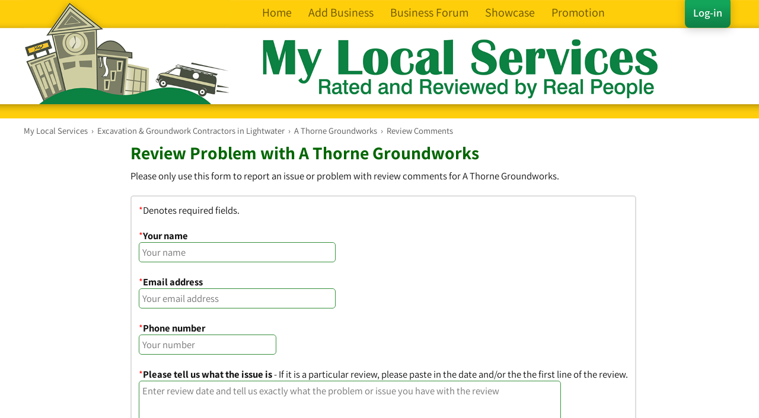

--- FILE ---
content_type: text/html; charset=utf-8
request_url: https://www.google.com/recaptcha/api2/anchor?ar=1&k=6Lf3gA8TAAAAAAFEQ4N3lbDeCGt3_pYC875pDKtF&co=aHR0cHM6Ly93d3cubXlsb2NhbHNlcnZpY2VzLmNvLnVrOjQ0Mw..&hl=en&v=9TiwnJFHeuIw_s0wSd3fiKfN&size=normal&anchor-ms=20000&execute-ms=30000&cb=9ifklwjrqb3r
body_size: 48853
content:
<!DOCTYPE HTML><html dir="ltr" lang="en"><head><meta http-equiv="Content-Type" content="text/html; charset=UTF-8">
<meta http-equiv="X-UA-Compatible" content="IE=edge">
<title>reCAPTCHA</title>
<style type="text/css">
/* cyrillic-ext */
@font-face {
  font-family: 'Roboto';
  font-style: normal;
  font-weight: 400;
  font-stretch: 100%;
  src: url(//fonts.gstatic.com/s/roboto/v48/KFO7CnqEu92Fr1ME7kSn66aGLdTylUAMa3GUBHMdazTgWw.woff2) format('woff2');
  unicode-range: U+0460-052F, U+1C80-1C8A, U+20B4, U+2DE0-2DFF, U+A640-A69F, U+FE2E-FE2F;
}
/* cyrillic */
@font-face {
  font-family: 'Roboto';
  font-style: normal;
  font-weight: 400;
  font-stretch: 100%;
  src: url(//fonts.gstatic.com/s/roboto/v48/KFO7CnqEu92Fr1ME7kSn66aGLdTylUAMa3iUBHMdazTgWw.woff2) format('woff2');
  unicode-range: U+0301, U+0400-045F, U+0490-0491, U+04B0-04B1, U+2116;
}
/* greek-ext */
@font-face {
  font-family: 'Roboto';
  font-style: normal;
  font-weight: 400;
  font-stretch: 100%;
  src: url(//fonts.gstatic.com/s/roboto/v48/KFO7CnqEu92Fr1ME7kSn66aGLdTylUAMa3CUBHMdazTgWw.woff2) format('woff2');
  unicode-range: U+1F00-1FFF;
}
/* greek */
@font-face {
  font-family: 'Roboto';
  font-style: normal;
  font-weight: 400;
  font-stretch: 100%;
  src: url(//fonts.gstatic.com/s/roboto/v48/KFO7CnqEu92Fr1ME7kSn66aGLdTylUAMa3-UBHMdazTgWw.woff2) format('woff2');
  unicode-range: U+0370-0377, U+037A-037F, U+0384-038A, U+038C, U+038E-03A1, U+03A3-03FF;
}
/* math */
@font-face {
  font-family: 'Roboto';
  font-style: normal;
  font-weight: 400;
  font-stretch: 100%;
  src: url(//fonts.gstatic.com/s/roboto/v48/KFO7CnqEu92Fr1ME7kSn66aGLdTylUAMawCUBHMdazTgWw.woff2) format('woff2');
  unicode-range: U+0302-0303, U+0305, U+0307-0308, U+0310, U+0312, U+0315, U+031A, U+0326-0327, U+032C, U+032F-0330, U+0332-0333, U+0338, U+033A, U+0346, U+034D, U+0391-03A1, U+03A3-03A9, U+03B1-03C9, U+03D1, U+03D5-03D6, U+03F0-03F1, U+03F4-03F5, U+2016-2017, U+2034-2038, U+203C, U+2040, U+2043, U+2047, U+2050, U+2057, U+205F, U+2070-2071, U+2074-208E, U+2090-209C, U+20D0-20DC, U+20E1, U+20E5-20EF, U+2100-2112, U+2114-2115, U+2117-2121, U+2123-214F, U+2190, U+2192, U+2194-21AE, U+21B0-21E5, U+21F1-21F2, U+21F4-2211, U+2213-2214, U+2216-22FF, U+2308-230B, U+2310, U+2319, U+231C-2321, U+2336-237A, U+237C, U+2395, U+239B-23B7, U+23D0, U+23DC-23E1, U+2474-2475, U+25AF, U+25B3, U+25B7, U+25BD, U+25C1, U+25CA, U+25CC, U+25FB, U+266D-266F, U+27C0-27FF, U+2900-2AFF, U+2B0E-2B11, U+2B30-2B4C, U+2BFE, U+3030, U+FF5B, U+FF5D, U+1D400-1D7FF, U+1EE00-1EEFF;
}
/* symbols */
@font-face {
  font-family: 'Roboto';
  font-style: normal;
  font-weight: 400;
  font-stretch: 100%;
  src: url(//fonts.gstatic.com/s/roboto/v48/KFO7CnqEu92Fr1ME7kSn66aGLdTylUAMaxKUBHMdazTgWw.woff2) format('woff2');
  unicode-range: U+0001-000C, U+000E-001F, U+007F-009F, U+20DD-20E0, U+20E2-20E4, U+2150-218F, U+2190, U+2192, U+2194-2199, U+21AF, U+21E6-21F0, U+21F3, U+2218-2219, U+2299, U+22C4-22C6, U+2300-243F, U+2440-244A, U+2460-24FF, U+25A0-27BF, U+2800-28FF, U+2921-2922, U+2981, U+29BF, U+29EB, U+2B00-2BFF, U+4DC0-4DFF, U+FFF9-FFFB, U+10140-1018E, U+10190-1019C, U+101A0, U+101D0-101FD, U+102E0-102FB, U+10E60-10E7E, U+1D2C0-1D2D3, U+1D2E0-1D37F, U+1F000-1F0FF, U+1F100-1F1AD, U+1F1E6-1F1FF, U+1F30D-1F30F, U+1F315, U+1F31C, U+1F31E, U+1F320-1F32C, U+1F336, U+1F378, U+1F37D, U+1F382, U+1F393-1F39F, U+1F3A7-1F3A8, U+1F3AC-1F3AF, U+1F3C2, U+1F3C4-1F3C6, U+1F3CA-1F3CE, U+1F3D4-1F3E0, U+1F3ED, U+1F3F1-1F3F3, U+1F3F5-1F3F7, U+1F408, U+1F415, U+1F41F, U+1F426, U+1F43F, U+1F441-1F442, U+1F444, U+1F446-1F449, U+1F44C-1F44E, U+1F453, U+1F46A, U+1F47D, U+1F4A3, U+1F4B0, U+1F4B3, U+1F4B9, U+1F4BB, U+1F4BF, U+1F4C8-1F4CB, U+1F4D6, U+1F4DA, U+1F4DF, U+1F4E3-1F4E6, U+1F4EA-1F4ED, U+1F4F7, U+1F4F9-1F4FB, U+1F4FD-1F4FE, U+1F503, U+1F507-1F50B, U+1F50D, U+1F512-1F513, U+1F53E-1F54A, U+1F54F-1F5FA, U+1F610, U+1F650-1F67F, U+1F687, U+1F68D, U+1F691, U+1F694, U+1F698, U+1F6AD, U+1F6B2, U+1F6B9-1F6BA, U+1F6BC, U+1F6C6-1F6CF, U+1F6D3-1F6D7, U+1F6E0-1F6EA, U+1F6F0-1F6F3, U+1F6F7-1F6FC, U+1F700-1F7FF, U+1F800-1F80B, U+1F810-1F847, U+1F850-1F859, U+1F860-1F887, U+1F890-1F8AD, U+1F8B0-1F8BB, U+1F8C0-1F8C1, U+1F900-1F90B, U+1F93B, U+1F946, U+1F984, U+1F996, U+1F9E9, U+1FA00-1FA6F, U+1FA70-1FA7C, U+1FA80-1FA89, U+1FA8F-1FAC6, U+1FACE-1FADC, U+1FADF-1FAE9, U+1FAF0-1FAF8, U+1FB00-1FBFF;
}
/* vietnamese */
@font-face {
  font-family: 'Roboto';
  font-style: normal;
  font-weight: 400;
  font-stretch: 100%;
  src: url(//fonts.gstatic.com/s/roboto/v48/KFO7CnqEu92Fr1ME7kSn66aGLdTylUAMa3OUBHMdazTgWw.woff2) format('woff2');
  unicode-range: U+0102-0103, U+0110-0111, U+0128-0129, U+0168-0169, U+01A0-01A1, U+01AF-01B0, U+0300-0301, U+0303-0304, U+0308-0309, U+0323, U+0329, U+1EA0-1EF9, U+20AB;
}
/* latin-ext */
@font-face {
  font-family: 'Roboto';
  font-style: normal;
  font-weight: 400;
  font-stretch: 100%;
  src: url(//fonts.gstatic.com/s/roboto/v48/KFO7CnqEu92Fr1ME7kSn66aGLdTylUAMa3KUBHMdazTgWw.woff2) format('woff2');
  unicode-range: U+0100-02BA, U+02BD-02C5, U+02C7-02CC, U+02CE-02D7, U+02DD-02FF, U+0304, U+0308, U+0329, U+1D00-1DBF, U+1E00-1E9F, U+1EF2-1EFF, U+2020, U+20A0-20AB, U+20AD-20C0, U+2113, U+2C60-2C7F, U+A720-A7FF;
}
/* latin */
@font-face {
  font-family: 'Roboto';
  font-style: normal;
  font-weight: 400;
  font-stretch: 100%;
  src: url(//fonts.gstatic.com/s/roboto/v48/KFO7CnqEu92Fr1ME7kSn66aGLdTylUAMa3yUBHMdazQ.woff2) format('woff2');
  unicode-range: U+0000-00FF, U+0131, U+0152-0153, U+02BB-02BC, U+02C6, U+02DA, U+02DC, U+0304, U+0308, U+0329, U+2000-206F, U+20AC, U+2122, U+2191, U+2193, U+2212, U+2215, U+FEFF, U+FFFD;
}
/* cyrillic-ext */
@font-face {
  font-family: 'Roboto';
  font-style: normal;
  font-weight: 500;
  font-stretch: 100%;
  src: url(//fonts.gstatic.com/s/roboto/v48/KFO7CnqEu92Fr1ME7kSn66aGLdTylUAMa3GUBHMdazTgWw.woff2) format('woff2');
  unicode-range: U+0460-052F, U+1C80-1C8A, U+20B4, U+2DE0-2DFF, U+A640-A69F, U+FE2E-FE2F;
}
/* cyrillic */
@font-face {
  font-family: 'Roboto';
  font-style: normal;
  font-weight: 500;
  font-stretch: 100%;
  src: url(//fonts.gstatic.com/s/roboto/v48/KFO7CnqEu92Fr1ME7kSn66aGLdTylUAMa3iUBHMdazTgWw.woff2) format('woff2');
  unicode-range: U+0301, U+0400-045F, U+0490-0491, U+04B0-04B1, U+2116;
}
/* greek-ext */
@font-face {
  font-family: 'Roboto';
  font-style: normal;
  font-weight: 500;
  font-stretch: 100%;
  src: url(//fonts.gstatic.com/s/roboto/v48/KFO7CnqEu92Fr1ME7kSn66aGLdTylUAMa3CUBHMdazTgWw.woff2) format('woff2');
  unicode-range: U+1F00-1FFF;
}
/* greek */
@font-face {
  font-family: 'Roboto';
  font-style: normal;
  font-weight: 500;
  font-stretch: 100%;
  src: url(//fonts.gstatic.com/s/roboto/v48/KFO7CnqEu92Fr1ME7kSn66aGLdTylUAMa3-UBHMdazTgWw.woff2) format('woff2');
  unicode-range: U+0370-0377, U+037A-037F, U+0384-038A, U+038C, U+038E-03A1, U+03A3-03FF;
}
/* math */
@font-face {
  font-family: 'Roboto';
  font-style: normal;
  font-weight: 500;
  font-stretch: 100%;
  src: url(//fonts.gstatic.com/s/roboto/v48/KFO7CnqEu92Fr1ME7kSn66aGLdTylUAMawCUBHMdazTgWw.woff2) format('woff2');
  unicode-range: U+0302-0303, U+0305, U+0307-0308, U+0310, U+0312, U+0315, U+031A, U+0326-0327, U+032C, U+032F-0330, U+0332-0333, U+0338, U+033A, U+0346, U+034D, U+0391-03A1, U+03A3-03A9, U+03B1-03C9, U+03D1, U+03D5-03D6, U+03F0-03F1, U+03F4-03F5, U+2016-2017, U+2034-2038, U+203C, U+2040, U+2043, U+2047, U+2050, U+2057, U+205F, U+2070-2071, U+2074-208E, U+2090-209C, U+20D0-20DC, U+20E1, U+20E5-20EF, U+2100-2112, U+2114-2115, U+2117-2121, U+2123-214F, U+2190, U+2192, U+2194-21AE, U+21B0-21E5, U+21F1-21F2, U+21F4-2211, U+2213-2214, U+2216-22FF, U+2308-230B, U+2310, U+2319, U+231C-2321, U+2336-237A, U+237C, U+2395, U+239B-23B7, U+23D0, U+23DC-23E1, U+2474-2475, U+25AF, U+25B3, U+25B7, U+25BD, U+25C1, U+25CA, U+25CC, U+25FB, U+266D-266F, U+27C0-27FF, U+2900-2AFF, U+2B0E-2B11, U+2B30-2B4C, U+2BFE, U+3030, U+FF5B, U+FF5D, U+1D400-1D7FF, U+1EE00-1EEFF;
}
/* symbols */
@font-face {
  font-family: 'Roboto';
  font-style: normal;
  font-weight: 500;
  font-stretch: 100%;
  src: url(//fonts.gstatic.com/s/roboto/v48/KFO7CnqEu92Fr1ME7kSn66aGLdTylUAMaxKUBHMdazTgWw.woff2) format('woff2');
  unicode-range: U+0001-000C, U+000E-001F, U+007F-009F, U+20DD-20E0, U+20E2-20E4, U+2150-218F, U+2190, U+2192, U+2194-2199, U+21AF, U+21E6-21F0, U+21F3, U+2218-2219, U+2299, U+22C4-22C6, U+2300-243F, U+2440-244A, U+2460-24FF, U+25A0-27BF, U+2800-28FF, U+2921-2922, U+2981, U+29BF, U+29EB, U+2B00-2BFF, U+4DC0-4DFF, U+FFF9-FFFB, U+10140-1018E, U+10190-1019C, U+101A0, U+101D0-101FD, U+102E0-102FB, U+10E60-10E7E, U+1D2C0-1D2D3, U+1D2E0-1D37F, U+1F000-1F0FF, U+1F100-1F1AD, U+1F1E6-1F1FF, U+1F30D-1F30F, U+1F315, U+1F31C, U+1F31E, U+1F320-1F32C, U+1F336, U+1F378, U+1F37D, U+1F382, U+1F393-1F39F, U+1F3A7-1F3A8, U+1F3AC-1F3AF, U+1F3C2, U+1F3C4-1F3C6, U+1F3CA-1F3CE, U+1F3D4-1F3E0, U+1F3ED, U+1F3F1-1F3F3, U+1F3F5-1F3F7, U+1F408, U+1F415, U+1F41F, U+1F426, U+1F43F, U+1F441-1F442, U+1F444, U+1F446-1F449, U+1F44C-1F44E, U+1F453, U+1F46A, U+1F47D, U+1F4A3, U+1F4B0, U+1F4B3, U+1F4B9, U+1F4BB, U+1F4BF, U+1F4C8-1F4CB, U+1F4D6, U+1F4DA, U+1F4DF, U+1F4E3-1F4E6, U+1F4EA-1F4ED, U+1F4F7, U+1F4F9-1F4FB, U+1F4FD-1F4FE, U+1F503, U+1F507-1F50B, U+1F50D, U+1F512-1F513, U+1F53E-1F54A, U+1F54F-1F5FA, U+1F610, U+1F650-1F67F, U+1F687, U+1F68D, U+1F691, U+1F694, U+1F698, U+1F6AD, U+1F6B2, U+1F6B9-1F6BA, U+1F6BC, U+1F6C6-1F6CF, U+1F6D3-1F6D7, U+1F6E0-1F6EA, U+1F6F0-1F6F3, U+1F6F7-1F6FC, U+1F700-1F7FF, U+1F800-1F80B, U+1F810-1F847, U+1F850-1F859, U+1F860-1F887, U+1F890-1F8AD, U+1F8B0-1F8BB, U+1F8C0-1F8C1, U+1F900-1F90B, U+1F93B, U+1F946, U+1F984, U+1F996, U+1F9E9, U+1FA00-1FA6F, U+1FA70-1FA7C, U+1FA80-1FA89, U+1FA8F-1FAC6, U+1FACE-1FADC, U+1FADF-1FAE9, U+1FAF0-1FAF8, U+1FB00-1FBFF;
}
/* vietnamese */
@font-face {
  font-family: 'Roboto';
  font-style: normal;
  font-weight: 500;
  font-stretch: 100%;
  src: url(//fonts.gstatic.com/s/roboto/v48/KFO7CnqEu92Fr1ME7kSn66aGLdTylUAMa3OUBHMdazTgWw.woff2) format('woff2');
  unicode-range: U+0102-0103, U+0110-0111, U+0128-0129, U+0168-0169, U+01A0-01A1, U+01AF-01B0, U+0300-0301, U+0303-0304, U+0308-0309, U+0323, U+0329, U+1EA0-1EF9, U+20AB;
}
/* latin-ext */
@font-face {
  font-family: 'Roboto';
  font-style: normal;
  font-weight: 500;
  font-stretch: 100%;
  src: url(//fonts.gstatic.com/s/roboto/v48/KFO7CnqEu92Fr1ME7kSn66aGLdTylUAMa3KUBHMdazTgWw.woff2) format('woff2');
  unicode-range: U+0100-02BA, U+02BD-02C5, U+02C7-02CC, U+02CE-02D7, U+02DD-02FF, U+0304, U+0308, U+0329, U+1D00-1DBF, U+1E00-1E9F, U+1EF2-1EFF, U+2020, U+20A0-20AB, U+20AD-20C0, U+2113, U+2C60-2C7F, U+A720-A7FF;
}
/* latin */
@font-face {
  font-family: 'Roboto';
  font-style: normal;
  font-weight: 500;
  font-stretch: 100%;
  src: url(//fonts.gstatic.com/s/roboto/v48/KFO7CnqEu92Fr1ME7kSn66aGLdTylUAMa3yUBHMdazQ.woff2) format('woff2');
  unicode-range: U+0000-00FF, U+0131, U+0152-0153, U+02BB-02BC, U+02C6, U+02DA, U+02DC, U+0304, U+0308, U+0329, U+2000-206F, U+20AC, U+2122, U+2191, U+2193, U+2212, U+2215, U+FEFF, U+FFFD;
}
/* cyrillic-ext */
@font-face {
  font-family: 'Roboto';
  font-style: normal;
  font-weight: 900;
  font-stretch: 100%;
  src: url(//fonts.gstatic.com/s/roboto/v48/KFO7CnqEu92Fr1ME7kSn66aGLdTylUAMa3GUBHMdazTgWw.woff2) format('woff2');
  unicode-range: U+0460-052F, U+1C80-1C8A, U+20B4, U+2DE0-2DFF, U+A640-A69F, U+FE2E-FE2F;
}
/* cyrillic */
@font-face {
  font-family: 'Roboto';
  font-style: normal;
  font-weight: 900;
  font-stretch: 100%;
  src: url(//fonts.gstatic.com/s/roboto/v48/KFO7CnqEu92Fr1ME7kSn66aGLdTylUAMa3iUBHMdazTgWw.woff2) format('woff2');
  unicode-range: U+0301, U+0400-045F, U+0490-0491, U+04B0-04B1, U+2116;
}
/* greek-ext */
@font-face {
  font-family: 'Roboto';
  font-style: normal;
  font-weight: 900;
  font-stretch: 100%;
  src: url(//fonts.gstatic.com/s/roboto/v48/KFO7CnqEu92Fr1ME7kSn66aGLdTylUAMa3CUBHMdazTgWw.woff2) format('woff2');
  unicode-range: U+1F00-1FFF;
}
/* greek */
@font-face {
  font-family: 'Roboto';
  font-style: normal;
  font-weight: 900;
  font-stretch: 100%;
  src: url(//fonts.gstatic.com/s/roboto/v48/KFO7CnqEu92Fr1ME7kSn66aGLdTylUAMa3-UBHMdazTgWw.woff2) format('woff2');
  unicode-range: U+0370-0377, U+037A-037F, U+0384-038A, U+038C, U+038E-03A1, U+03A3-03FF;
}
/* math */
@font-face {
  font-family: 'Roboto';
  font-style: normal;
  font-weight: 900;
  font-stretch: 100%;
  src: url(//fonts.gstatic.com/s/roboto/v48/KFO7CnqEu92Fr1ME7kSn66aGLdTylUAMawCUBHMdazTgWw.woff2) format('woff2');
  unicode-range: U+0302-0303, U+0305, U+0307-0308, U+0310, U+0312, U+0315, U+031A, U+0326-0327, U+032C, U+032F-0330, U+0332-0333, U+0338, U+033A, U+0346, U+034D, U+0391-03A1, U+03A3-03A9, U+03B1-03C9, U+03D1, U+03D5-03D6, U+03F0-03F1, U+03F4-03F5, U+2016-2017, U+2034-2038, U+203C, U+2040, U+2043, U+2047, U+2050, U+2057, U+205F, U+2070-2071, U+2074-208E, U+2090-209C, U+20D0-20DC, U+20E1, U+20E5-20EF, U+2100-2112, U+2114-2115, U+2117-2121, U+2123-214F, U+2190, U+2192, U+2194-21AE, U+21B0-21E5, U+21F1-21F2, U+21F4-2211, U+2213-2214, U+2216-22FF, U+2308-230B, U+2310, U+2319, U+231C-2321, U+2336-237A, U+237C, U+2395, U+239B-23B7, U+23D0, U+23DC-23E1, U+2474-2475, U+25AF, U+25B3, U+25B7, U+25BD, U+25C1, U+25CA, U+25CC, U+25FB, U+266D-266F, U+27C0-27FF, U+2900-2AFF, U+2B0E-2B11, U+2B30-2B4C, U+2BFE, U+3030, U+FF5B, U+FF5D, U+1D400-1D7FF, U+1EE00-1EEFF;
}
/* symbols */
@font-face {
  font-family: 'Roboto';
  font-style: normal;
  font-weight: 900;
  font-stretch: 100%;
  src: url(//fonts.gstatic.com/s/roboto/v48/KFO7CnqEu92Fr1ME7kSn66aGLdTylUAMaxKUBHMdazTgWw.woff2) format('woff2');
  unicode-range: U+0001-000C, U+000E-001F, U+007F-009F, U+20DD-20E0, U+20E2-20E4, U+2150-218F, U+2190, U+2192, U+2194-2199, U+21AF, U+21E6-21F0, U+21F3, U+2218-2219, U+2299, U+22C4-22C6, U+2300-243F, U+2440-244A, U+2460-24FF, U+25A0-27BF, U+2800-28FF, U+2921-2922, U+2981, U+29BF, U+29EB, U+2B00-2BFF, U+4DC0-4DFF, U+FFF9-FFFB, U+10140-1018E, U+10190-1019C, U+101A0, U+101D0-101FD, U+102E0-102FB, U+10E60-10E7E, U+1D2C0-1D2D3, U+1D2E0-1D37F, U+1F000-1F0FF, U+1F100-1F1AD, U+1F1E6-1F1FF, U+1F30D-1F30F, U+1F315, U+1F31C, U+1F31E, U+1F320-1F32C, U+1F336, U+1F378, U+1F37D, U+1F382, U+1F393-1F39F, U+1F3A7-1F3A8, U+1F3AC-1F3AF, U+1F3C2, U+1F3C4-1F3C6, U+1F3CA-1F3CE, U+1F3D4-1F3E0, U+1F3ED, U+1F3F1-1F3F3, U+1F3F5-1F3F7, U+1F408, U+1F415, U+1F41F, U+1F426, U+1F43F, U+1F441-1F442, U+1F444, U+1F446-1F449, U+1F44C-1F44E, U+1F453, U+1F46A, U+1F47D, U+1F4A3, U+1F4B0, U+1F4B3, U+1F4B9, U+1F4BB, U+1F4BF, U+1F4C8-1F4CB, U+1F4D6, U+1F4DA, U+1F4DF, U+1F4E3-1F4E6, U+1F4EA-1F4ED, U+1F4F7, U+1F4F9-1F4FB, U+1F4FD-1F4FE, U+1F503, U+1F507-1F50B, U+1F50D, U+1F512-1F513, U+1F53E-1F54A, U+1F54F-1F5FA, U+1F610, U+1F650-1F67F, U+1F687, U+1F68D, U+1F691, U+1F694, U+1F698, U+1F6AD, U+1F6B2, U+1F6B9-1F6BA, U+1F6BC, U+1F6C6-1F6CF, U+1F6D3-1F6D7, U+1F6E0-1F6EA, U+1F6F0-1F6F3, U+1F6F7-1F6FC, U+1F700-1F7FF, U+1F800-1F80B, U+1F810-1F847, U+1F850-1F859, U+1F860-1F887, U+1F890-1F8AD, U+1F8B0-1F8BB, U+1F8C0-1F8C1, U+1F900-1F90B, U+1F93B, U+1F946, U+1F984, U+1F996, U+1F9E9, U+1FA00-1FA6F, U+1FA70-1FA7C, U+1FA80-1FA89, U+1FA8F-1FAC6, U+1FACE-1FADC, U+1FADF-1FAE9, U+1FAF0-1FAF8, U+1FB00-1FBFF;
}
/* vietnamese */
@font-face {
  font-family: 'Roboto';
  font-style: normal;
  font-weight: 900;
  font-stretch: 100%;
  src: url(//fonts.gstatic.com/s/roboto/v48/KFO7CnqEu92Fr1ME7kSn66aGLdTylUAMa3OUBHMdazTgWw.woff2) format('woff2');
  unicode-range: U+0102-0103, U+0110-0111, U+0128-0129, U+0168-0169, U+01A0-01A1, U+01AF-01B0, U+0300-0301, U+0303-0304, U+0308-0309, U+0323, U+0329, U+1EA0-1EF9, U+20AB;
}
/* latin-ext */
@font-face {
  font-family: 'Roboto';
  font-style: normal;
  font-weight: 900;
  font-stretch: 100%;
  src: url(//fonts.gstatic.com/s/roboto/v48/KFO7CnqEu92Fr1ME7kSn66aGLdTylUAMa3KUBHMdazTgWw.woff2) format('woff2');
  unicode-range: U+0100-02BA, U+02BD-02C5, U+02C7-02CC, U+02CE-02D7, U+02DD-02FF, U+0304, U+0308, U+0329, U+1D00-1DBF, U+1E00-1E9F, U+1EF2-1EFF, U+2020, U+20A0-20AB, U+20AD-20C0, U+2113, U+2C60-2C7F, U+A720-A7FF;
}
/* latin */
@font-face {
  font-family: 'Roboto';
  font-style: normal;
  font-weight: 900;
  font-stretch: 100%;
  src: url(//fonts.gstatic.com/s/roboto/v48/KFO7CnqEu92Fr1ME7kSn66aGLdTylUAMa3yUBHMdazQ.woff2) format('woff2');
  unicode-range: U+0000-00FF, U+0131, U+0152-0153, U+02BB-02BC, U+02C6, U+02DA, U+02DC, U+0304, U+0308, U+0329, U+2000-206F, U+20AC, U+2122, U+2191, U+2193, U+2212, U+2215, U+FEFF, U+FFFD;
}

</style>
<link rel="stylesheet" type="text/css" href="https://www.gstatic.com/recaptcha/releases/9TiwnJFHeuIw_s0wSd3fiKfN/styles__ltr.css">
<script nonce="WetSJIb3Kr9wcPMOcDfaZA" type="text/javascript">window['__recaptcha_api'] = 'https://www.google.com/recaptcha/api2/';</script>
<script type="text/javascript" src="https://www.gstatic.com/recaptcha/releases/9TiwnJFHeuIw_s0wSd3fiKfN/recaptcha__en.js" nonce="WetSJIb3Kr9wcPMOcDfaZA">
      
    </script></head>
<body><div id="rc-anchor-alert" class="rc-anchor-alert"></div>
<input type="hidden" id="recaptcha-token" value="[base64]">
<script type="text/javascript" nonce="WetSJIb3Kr9wcPMOcDfaZA">
      recaptcha.anchor.Main.init("[\x22ainput\x22,[\x22bgdata\x22,\x22\x22,\[base64]/[base64]/UltIKytdPWE6KGE8MjA0OD9SW0grK109YT4+NnwxOTI6KChhJjY0NTEyKT09NTUyOTYmJnErMTxoLmxlbmd0aCYmKGguY2hhckNvZGVBdChxKzEpJjY0NTEyKT09NTYzMjA/[base64]/MjU1OlI/[base64]/[base64]/[base64]/[base64]/[base64]/[base64]/[base64]/[base64]/[base64]/[base64]\x22,\[base64]\\u003d\x22,\x22wrTCszzDijhrCsKsw6rDuMK6wrJyCDjDvxPDjsKFwpRfwqQlw6VRwq8iwpsVaBDCtT5hZjcqMMKKTEHDksO3KXjCoXMbA2Ryw445wqDCoiEKwrIUEQHCnzVhw4zDqTVmw4/Dl1HDjxUsPsOnw6zDhmU/wp/[base64]/E8KuOXLCpMKcw7LCmcKlMMKTaw5uwrlywpI6w61awrUfQcK6GR03OjBlaMOoL0bCgsKzw6pdwrfDvjR6w4gnwp0TwpN0fHJPBVEpIcOdRhPCsEbDj8OeVUthwrPDmcODw48FwrjDtk8bQS8dw7/Cn8KjFMOkPsKCw5J5Q3DCpA3ClmN3wqx6FcKyw47DvsKTO8KnSnfDo8OOScODDsKBFW3Cm8Ovw6jClDzDqQVqwqIoasKEwoAAw6HCqsOpCRDCjMOKwoEBFTZEw6EwTA1Aw7t1dcOXwrbDscOsa3QfCg7DjMK6w5nDhFfCmcOeWsKLEn/DvMKGM1DCuARmJSVVf8KTwr/Dr8KFwq7Dsj42McKnLkDCiWEEwrFzwrXCocKAFAVKKsKLbsO/[base64]/HcKhRG5Ww4PDvzQFOsKMwpk7wppAw4xpIQ0hd8K1w6ZZGz18w5pAw47Dmn4+bMO2dTAwJHzCj2fDvDNgwoNhw4bDucOsP8KIYl1AesOuLMO8wrYgwol/EhfDijlxBcKlUG7CuSDDucOnwogPUsK9csOHwptGwq1Ww7bDrAtzw4gpwqN3U8OqGVsxw4LCrsKpMhjDtsOXw4p4wop/w5s0WWbDuk3Di3LDjygOCAtQZsKFBsKqw7cCCRPDusKgw67CicKxOHjDiBvCrcOoPsO/Mj7Ct8K/w6YUw6E7woPDqkEhwozCuQ/Cl8K9wq5DNCAlw5IowpbClMOkVAPDv2jCmcKwacOtf0htwoPDoiHCsQcpY8OQwrB6f8O8V3xAw5sXVsOcUMKNfsOxUkQQwpMowqrCq8KnwpzDsMOWwrFwwrPDmcKkEsO6T8OxB0PCpk/DhGvCv3cgwqzDlMOmw4sewp3Cu8KoBcOiwo5Uw6HCvsKsw6nDrsOfw4rDknDCizXDqU9yHMKqOsOyTCd6wqdrwqJAwo/DqcOqND3Dk1ckGsKnIirDoSUkW8OrwobChsOCwrDCssO3F1PDgcK8wpAww7jDp2jDnC8bwpbDvkoRwrTCrMOpasKjw4vCjsK+OTMgwqnCrWYEG8Ozwrk3RMOqw70+Q153KcOJcsKackbDgh15wqtZw6vDqMKXw71QacO2wpjCu8O/worDr0bDiQpHwr3CrMK2wqXCncOgRMKxwqk0AnF5e8ODwrnDuC0xDCDCkcKrbl5/woLDlUFowppKVMKXHcKJfMOkbhgRbMK/w5LCvmobw5MTdMKDwqAIf37CvcO9wqDCgcORYsOJXlTDng5Xwpc/wpxjMwHCocKcAsOHw50zYsOoZVbCq8OjwqvDlDIlwrN3HMOKwoRHRsOtS2pnwr0+wr/DiMKEw4Bkwrttw40jXWrDoMKlwpXCnsOSwpMhOcODw6vDnGt5wpbDucO0wp/Dt1UaE8KTwpQTUDhXC8O+w7zDkMKIw65fSTAow6oaw5PChA7CghFnScOuw63CiCnCkcKNOMOVQsO3w4tiwrF5Ox0nw4HCjFnCrsOdLMO3w6l5w7t/MsOTwoRcwozDjWJyPRgQakpFw6tRccK1wo1Nw5HDrsOow4Qrw4fDomTCh8OdwozDrTbCizIhw6V3HyDDnlNiw67DiUjCpD/Cp8OHw5LDjMKcU8Kcw7kbw4UBd2BJZlUaw55nw6TDlFrDl8OiwobCpsOlw5DDl8KZc0xdDww7KkQnAUjDssK0wqoBw6tUOMKURcOGw7XCoMOWIMORwonCiU8qE8OuH0/[base64]/DucKoYlzDu8OGQ8OFwoIGdcODaGBhSjfDg8KYdcKAwpXCj8O8WF3CtynDrU/[base64]/wpMzAcKKMMOBA8KhLsKgLBTCpSdGwoPDtMKXw6vDukNpVsK1cUU2VMOpwrl5wrRUHmzDtjJ9w4p7wpzClMK9w7sqJ8ORwq3Cq8OzN07ChsKgw4NNw7NQw4RCNMKBw5tWw7dNJyjDo0/ClcKWw7gjw5sIw5zCgcK4e8KzUAfDi8OtGcOufUXCmsK9LgHDuVBWeB3DvwrDlFcbccO6GcKiw7zDgcK7YMKXwqc0w7YGYWEPwrg4w57CusObSsKLw44+woU9JMKFwrDCgsO1w6sfEMKNw4RdwpPCuR/[base64]/[base64]/[base64]/w4HCpGDChzTDrMO0EsKdQS43wqt8KG9WCcOZwqApGcOOwozCkMODMUQDAcKRwrDCtWlxwoTCvirCuTcHw5VpFwY6w6jDnVBrfknCmDRmw43Cqi3CjX0vw7FrFMOcw77DpBrCksK9w4oJwoHCoUlKwr1sWMO/[base64]/Dnz/Cg8OvOWZrA8OHw4p5wpzCusO9wpEvwr5Fw4owGMOWwrTDqMKsJ1HCpsOSwpkkw6nDvDYiw5TDn8KhIkZjZhPCqjt0asObX1zDmsKmwprCshfCocOHw4jClMKWwpwzb8KESsKhAMOJw7nCoExxwoN1wqXCqlcEE8KGcsKkQjjCmHFINsK/wqTDjMKoGw8CfkvDrk/Cs2PCgGo8BsO2bcOTYkHDslTDpj/[base64]/[base64]/[base64]/Ds8KODQ4jGMKuP8KiwpDCvzzCncKAw43Du8K9wp7CtmgcCEgcw5IIZmLCjsKsw5QPw5o9w78awrXDj8K6KicTw4Fzw6zCiHXDhMOcA8OiDMOiwrnDjsKEa0Zhwo0fTEEiH8KQwoXCuAzCi8KpwqM4Z8KkCBsbw5HDuUHDrDrCqHjCvsO4wphvXcO/wqfCsMK2bMKMwqJ3w6vCvHLCpsOXdcKrwp0LwppACx0QwoHCkcOHQFcfwrdlw5HCr2lGw6wGHT8zw4Arw5rDicO/[base64]/w6zCucKyw7wHwrkUwojDhh5zwq/Dnn1Awr/[base64]/DoTEew40mbMOuCC9DwoF/AHrDn8Kqw4BLwqJZfmrDtnMJLsKxw6ZKOcO0NmbCmcKgwo7DiiXCh8OMwoFaw5RgRsOCeMKRw4rDlcKwZR7CmcOdw4HClsKSKSjCrXTDpgpcwrIRworCnsK6Q0jDl3fCmcOKMAPCqsO4wqZ/[base64]/ZsOfHMOOwr3CnUotw7/DtcKQw6RyYinDnGNjAT/[base64]/ClUIgwpLCpm8Kw7d3ZsKOIGTCmSLDjMOneHDCjHIZw51YdcKrCsO3XlY5awnCvTLCh8KpbyfCnEPDiDtCFcKLwo8Xw6PCjMONRTxYXDEvRMK9w6DCssOywrLDknhaw7NUaSrCtMOPKnLDgcK/[base64]/[base64]/Ct1hrKgnCriPCjAQQw6DCpcOWXsKVwpnDlMKQw7I1UknCgT/CpcKpwqjCjjIIwo0aXsOtw4nCisKkw5rCisOQCMO1PcKQw7nDpMORw4nCgSTCq30+w4zCuVXCh1BZw7/[base64]/[base64]/CvcKme8KMccO+w7fDonXCtsKtw4BrwqDCoSRKw7vDp8OhFSgZw7/CrCDDqhHCvMOywq/[base64]/DpcKPwqjDsQsxwpBzBMKlwq4MA8KAVcKKw6vCkcOtLinDmcKRw4d/w7Ngw5nClS9FeknDhsOcw7PCgRBrUMOHw5PCk8KcVjbDm8Oxw5t4aMO3w78rGcK5w4sWIcKoSzPDqMK2KMOhSUvDvHllw7ggB1zDhsKMwpPDlcKrwqTCr8OuPREXwp/CjMKEwpUaFyfDpsOwPWjDj8OzEBHDtMOdw4MqR8ODcMKpwqYgQi3DrcKAw7bCvA/CusKFw7LCjmnDtcK2wrd/[base64]/Ck8KDwoPDtRFIw7nCh8KlYcOxEMOQCkAqS8KiYR4sLmLCtDZAw6J8fCVQOsKLw5nDnVjCuEPDmsOyW8ODbsOCw6TCmMKvw6zDkxkKw5gJwq4jcyQhwrTDncKkZGUzV8KPwqVYXMKaworCry/DgMK3FMKQVcKZUMKUd8K2w51Uwqdcw48Vw6gXwr8TRDDDgxHCr0FEw6l9w7UIOSfDjsKqwoDCgMOzFGvDlAbDhMK5wqrCmh5RwqXDj8KwJcKYbsO1wprDkEdQwqLCnQ/[base64]/XMOQVcOnw5XCksKHDcOpOcKqw6o7wrUCwoDCqsK4w6c/wpVUw53DmsKFcsKeR8KcBCXDisKPwrACCVrDscO3HmzCvhTDgETCnFhSWgrCrwjDo2l2JU5uUsOCdsOnw5NVI03ChyNGL8KeLSNGwocnw7fDqMKEIcKhw7bCgsKdw7hmw6JaZsKvOV7CrsOZR8OEwofDsVPCu8OTwoUQPMOtLAjChMODMEZFTsO3w6jCtF/CnsO8B1ARwqTDqnTClsORwqzDvMOtQgnDk8KewqDCiV3CgXZSw4nDisKvwq4cw5IPwrLCocO8wpXDlkHDvMK9wrfDlG5RwoBjw7U3w6TCqcKaTMKswosyG8OsVcKSdDzCmMKewog8w7nChRHCrRgZCTnCvhVWwpzDozUdSSjDmwzCl8OVAsK/wqAXfj7DisKqKkQMw4LChcOcw7nClMK7cMOuwrBeFHzCtMO1THY4w6jCpmfClMKxw5jDpmDCmG/CmcO2U3tvO8KMw6sADWnCusKPwpgaN1PCmMKJbsK0IAEfEMKuUgE1EMKvRcKiIBQyVMKewrPDosKvScO7cz4tw4DDsQIbw6LCpSTDsMKew74SUm3DpMK3HMKxGMOaN8OMOw8Sw4sMwpLCnRzDqsO6AGjChsKmwrXDosKTBsO4UHc/DcKew6fDuAUfbk4Qwo/Dh8OkJsOqH1t+DMOPwoXDksK6w5ZDw5PDi8K8ETTDuGR9eWkJIcOOw45dw5jDoFbDhMKIC8O5VMKzXXBVwoNFMwBLRHIKw5k7w4/[base64]/Ct8KhwqHCoUfCr2wuQsKywp/Cmz9CTwNxw7rCkMOSwpt5w5gcwr3DgWA2w5XDhsOGwoMkIVrDhMKGGEtvM37DtsKew4sww752DMKpWmfChlQBQcKgw7DDs2pjIm0kw6bCsj1UwpMwwqjChW3Ci19NZMKID1nDn8KzwqdpOQLDgTjCqBVVwr/DosOIfMOqw45fw4bCuMKvIVgFNcOqwrnCn8KJbsO9aRXDi2UwdMKmw6fCvzwFw5o0wrocdxXDi8OFYEnDimZQT8KOw4w8YGXCtXfDusOkw5/DmFfDrcK3w4RUw7/DngxRW3QpBQl2w5khwrLCnAHClQXCqx9Nw5lZBW4iAB7Cg8OUNcOLw6AOU1hUZjXDsMKuWFhkQU8qR8OZT8OXNi1jBBfCicOfdcKBCVtnTDRMQgISwrLDsxMgDMKXwoDCkCfCg1Jbw5k0wpAXHFE0w6bCnkXCgF7Dg8O/w65Bw5EPWMOyw58QwpLCoMKFAVHDocORQsO9NsKgwrDDiMOiw4/CnGbDrG4NExLDkgNqCk/[base64]/Du1dXcHLCtcKmCEXDnMKMwrjDrGtawrDCi8OHwqdcw6nCvsORw7/CnMOeLsKMUGFqc8O2woMlRF7CvsOOw5PCnx3Du8OYw6TCrMKWbmANZlTChwXCgMKfPwXDjxbDpSPDmsO2w6p7wqh8w7nCksKewpvCm8KiZz7DpcKNw51fMwM0w5kKEcOTDMKmdsKrwrdJwpDDucOBw41SUcKUwrjDtiAnwpbDjcOOQsKvwqotU8OeacKQIsO7b8OQwp/Dm1HDsMKBAsKXQQPCvwHDm2YPwpglw4vDoE/Du3jCl8K6DsORMDLCuMOyfMKxD8OhbhzCjsO6wpXDvUULDMO+D8O9w7HDnz7DpsOOwpLCl8K6XcKgw5fDpsOdw67DsUopEMKwLsOpABoyH8OJah/DvnjDoMK/esKaZMKywq/CjsK+EhPCmsK5wrvDjz5Aw5PClk4sfsONTzgfwpjDsRHCocK3w7vCocOsw6MnN8OmwoTCosKwHcOawooQwr7Dq8OQwq3CpsKvLDs6wptgbm/DjVDCryrCiz/[base64]/DkxozXsKkdglxR8OpwpRYw6DChDrCu1BwMHrDosOgwq4Uwp7DmUHCqcKbw6dJw7BzfyTCpB1GwrHCgsK/EcKEw6Rnw6VrWsOcJFJxw6fDgAjCucOywpkbakc6YWXCkVDCjwY/wpjDgBvCtsOqQHXCh8KDdH/CgcKbUFV1w6PCvMO3wqfDocOmAmMZDsKtwp1eDHtXwpUDFMK3W8K/wrN0W8KhABg4VsOXNcKTw5fCmMO3w58iRsOIPTHCoMOrIkjDqMKcw7jCp3fCucKjKV59ScOow5rDkiggwoXCl8OobsOLw6RcPsKPQ07CicKMwrPDuBfCkCZswpcPXQxJwrbDtFJGw4tmwqDDucKPw6HDocOfAkg5wpdwwr5BEsO7ZkrCjw/Coy17w5vCn8KqBcKuUVRKwqJIwqLCgiMWcD9cJy0OwpXCpcKKAcO2woLClsOGBAE4Cx8XEnHDlVbDg8ONW1zCpsOHFMKGZcOnw7sEw5pQwqLCsFxvAMOKwrZtdMKFw5/CkMO8KsKyVFLCq8O/L1PDiMK/[base64]/DhMOvXT/CuGvDhD/CmRJsw5VBw5NZDcOPwrPDi0IjMHpCw6ssGh8dw43CpGstw6ACw7p3wqJHHMOBYS0ywq/DtAPCpcO5wrTDr8O1w5ROBwjDt18iw6/[base64]/ClMOXwrxxZ8OBSgHCl8KJw63Ct8KUwrUjO3PCsHnCtcO4Mh4Bw57CmcK1EBfDj2TDlC5vw4rCtMKxf0kfFlkzwoN+w77CkBlBw4p+JsKRwpMSw7lMw7rCsyxcw5Vdwq3Dik9yHcKnBcOiHWHDq3lYVMOpw6d5wp7CjA96wrZvwpIFc8K2w4l2wqnDvMKgwow/Z2DColbCj8OTYUzCrsOfIUnCm8KJwr5eWkw4ZCVJw546XsKgFE1dFlI5NMOAKsKvwrUAbyfDoE8Yw4k7w4hfw6/Dk3HClMOMZHE0LMK7E2VzOnXDnlBLBcKIw65qQcK0dEXCqx42Mi3CicO/w6rDrsK1w4LDj0bDt8KILm/CsMO9w5vCtMK+w7FFEVkgw7JpB8Kawp9Nw7MxNcK2KTTDh8KRw57DmcOFwqnDsQ1aw654IMOCw5HDsirDp8OZPcOwwoVtw4U4w593wpdCWXLDkUYjw6kxbMKQw6p+JMK8SMKBKy1nwo/DtkjCv3nChBLDtX/ClEjCh2dzYWLCkAjDtXFhE8Otwogyw5V8wrx7w5ZVw6VvO8OaNmzCj1ZnAcK3w5sERQx8w7FRGMK4w7RIwpHChcOew7UbPsOlw7FdDsKhwrLDhsK6w4TCkDJ1wq7CoBwsJcKkd8KnW8K/[base64]/w6zCli0fF37DhsKwwow6w7TDnx5IKsKtw7jCiWHDt0FswoLDmcOtw7TDosOyw7lKfMOkZHA6V8KBZV5HEj9mw4XDpikywoZxwqlxw5bDiyZBwrTCihAMw4cswr9nBSnClsKcw6h2w6tRYjobw5A6w5DCgsK5ZB9QGUTDt3LCscKUwpDDjy8sw5Q6w5jCsS/DksKowo/Ckm5Xwopbwp4rL8K5wpXDhEDDqyM1fyBZwpjCo37DugnCgytVw7TCj3nCkR1sw6wfw4bCvBbDusKiXcK1wrnDq8Oww4QUHBNNw5NQasKAwrzCojLCosKgwqlLwqPCmMKkwpDCvx1Aw5LDjjpJFcOvGz5mwrPDqcOrw4bDvxd/JcO7IsOZw58DfcOnN2huwo85acOtw7F9w7k7w5/ChkEbw7PDs8KbworCusO0Dm9/DMOzKznDrHfCniIdw6fCg8KMw7XDr3rDkMKTHy/DvMKewo3CssO8SBvCqgPDhFULwprClMK0ZMOZAMK1wp4Gw4nDmcKywolVw4zDqcK/wqfCvR7DmxJPVMOpw54IBH/Dk8KIw7PDm8O6wqfCqlnCqcOEw4PCvAvCuMK1w6/CoMKOwrNTDSJZAcKYwrRGwrEnNcOgHmgvQcK3WDXDv8KdcsK/w5DCqg3CnjdAW3t7wq3DvS8hfwnCmsKqK3jDm8Otw50pHjfCuWTDm8K8w5www5rDh8OsfS/Dg8OWw5s2U8KLw6/CtcKyNwE8VXrDh2ojwpJWKcKZJsOuwoALwoUEw4HCl8OLDsKQw7dqwpTClcOiwpk5wpjCrGzDtMOsEUAvwqnCkV5jMMK9PMKSwqfCssO/[base64]/ClsKmMlFxwqfCt8OrUcKwAAfDvgLClCoswoh+YyvCmMOkw4QOelPDqhrCo8OPG1vDscKQDRZ9UMOvGCZKwo/DhMOUYW0iw5hRbnkMw40aFS/DrcKDwqUvIcOuw7DCtMO3IyPCj8Okw6vDjBXDucO5w4Eww44QPnjCs8K0JsO2ZDrCssKJGmPClMOdwrd3TDsXw6olN2R5acK6wq5/wp3DrcO2w7p1Wy7CpHsmwqQMw4gUw60Aw78Jw6XCicOaw7o0V8KiFDrDgsKZwqxMwqDDmH7DoMOFw71gEzNCwpzDn8KSwoB7KAMNwqrCl3LCoMKta8KEw6TCtGxbwpB5w442wo3CicKRw5RxaFbDsBLDryzCuMKAcsK+wokew7/Dg8O3ORjCiU3DnnTCqVHDocO/RMO5XMKHWWnDs8Kbw7vCj8OyesKKw6PDqsO8TsKSGsKdCsONw4dFbcODHcOGwrDCkMKYwooNwohfwocsw6MGw6/[base64]/[base64]/CjcO7XMKZIhLCvwTCoxvDkUkfPsKFUwbCvsKFwpJiwr4ndcKRwojCjyzDrsOPG0TCl1YvDMKfXcOaOCbCrwzCsmLDrEBvOMK5wqfDrzBgHX9fdjh5UE1Ow5BhIDTDmBbDm8Kvw6/[base64]/CgVvCkRbCjhLDoMK9w79Rw43Cg8KKwp/DrGJlQsOkw57DvMO0wrI6MmjDhsOtw7sxdcKlw6vCpMOEw7/[base64]/w4fCoTPDi1XCm8KZwpswwrQ9RDo/w6jDrxnDvsOtwr99w4jCu8OVQcOowrBvw7hBwqPDkknDsMOjDVfDv8O4w43DkcOKf8Kow6xpwrMYfEQhER5XBX/DqSh5w4kOwrjDisKqw6/DncO8C8OAwp4Qd8KOcMKpw7LCo0wXfTjCn3TDgmjDisKjwpPDosO4wpdbw6oHYTLDniXClHLCmDnDn8OPw4FzOMK6wqtLf8KpFMOLAMO5w73CvsK4w599wodlw7/Dnx0fw4gvwp7DtjFYVcOsQsOxw7HDlMOYekQ/wqXDrC5RPT1FPjXDvcK5DMKXUyApBsO6XMKawozDpMOmwpXDmsKhRzbCtsKOZsKyw73DjsOMJnTCsUFxw7PDkMOZH3XCosOqwobChSnCmcOjVsOpU8OqacKnw4DCgsOXFcOLwpd0w6lHI8OOw51Cwqw0ZlhuwphCw4vDkcOdwptewqrClsOiwq91w5/DoV3DrMOfwoHDrWhIPsKOw6HClWhIw5khT8O5w6QHHMKFJRBaw7gwZcOxLTYGw5sXw7x0wqB1MAwbCEXCusOxfxHCkiosw6TClMKcw4vDsk7DnkzCq8KewpIKw63Dg3VqLMO9w58lw5bCmTzDiR/DrsOOw6LCnh/[base64]/[base64]/Tl4UcsKCw4EiGMOtwrQWwoJQwrRNGsKnRGLCi8OQJ8KuVcO/OQTCpMONwofCicO/Tktbw73DsjgPWADCmnfDlCsPw43DrirCjVdwfnrDlGlSwp/DhMO2w4TDshQEw7/DmcOqw4TCmg0SH8KtwoFHwrF9M8OnDyrCscOpHcOiCXrCvMKFwpoEwqE6J8KbwofCkx1ow6nDpMOPNHvClEckw68IwrbDjsOXw55rwoLCtkI2woEUw6gIPGrCrMK+KcOWI8KtLMKresKmK05/[base64]/RcKDU8KcIzDDnsO+worCi2R5DsKjdFMVw4fDqsKaGsKZVMK8w5dYwozCvBI0woopL07Dum9dw7YTLTnCgMOdVm1lWHfCrMOmExDDnxnDrxonWld4w7zDo3PDuzFLwo/DhUIFwpsZw6AwPsOfwoFCI3TCusKmwqdVXCUdDMKqw6bDjmFWOWDDkE3CisKfwowow5vCoR7ClsO5d8Oiw7DCrMOGw79bw6R/w7zDnsKawoJHwqRmwo7CgsOZesOMZsKoCHsRKsKjw7HCs8OQcMKew7vCk0DDicKqTxzDsMKgFSNUwrVhLcO3S8KMK8OuEsOIwr/DkQ8ewpgjw59Ow7Yhw57DmMKXw4rDlxnDtHPDqjtIc8O+RMOgwqVbwozDrzrDssOJUMOtw7ZfTWgdwpcuwpAUMcKdwpoFZwdvw6XDg1s4UMKfUXfCm0duwooKKS/DncOIecOww5fCpTgfw5HCo8KxTSzDgA8Nw5E4QcKYdcOWThNgB8K1w4XDpsOSIQRIYh4MwpLCuSrCs2fDs8O3YzYnGMOSKcO3wopmFcOpw6PCoDXDlxXCkADCrGplwrY3Rlx0w7vCisKzZR/DosO3w7PCvncswqElw4nCmBTCo8KXVcKpwqLDgsOfw5HCknXDh8O2wr9oO2bDksKAw4LDhTJIwox/[base64]/w6bDssO2UMOSQXHCkcOVfwc0w4ELeAXDuTnCs28dDMOAYXfDhnzCn8ORwpjCn8KneU4Twq3DrcKEwqAxw7otw5vDgTrCmMKow6dJw4pTw69Fwr5eMcKwC2zDncOnwrDDksOIOsOHw5zDrHBIXMOjbiHDqSA7QcODdsOPw4B2ZnFbwq0/[base64]/wotIw5LCjsKJw7xmw4fDsMO/wpgBFsKSLcONfMKUMXxKVjjCssOtcMKyw6vDhMOowrTCn1kwwpHCm38UEH3CmmjDvH7CnMOZfD7Ch8KSLyM0w5XCs8KUwqBBUcK2w7wKwoAswocwGwhdb8KwwpRHwp3CiH/[base64]/[base64]/DmMKDw77Co8KEwoTCuC9Yw6jCvMK7wrJtwr/DjFpPwrPDucO2wpBTwohNHMKZAsO7w5bDiFklTC5hwojDk8K7woDCgXLDu0rDoHTCuH3CoEjDgVcOw6INWB3DtcKHw4zCkcK/wpV/QxLCk8KFw6LDmkZTP8OWw4PCuGFFwrxwWEktwo4UB2nDmHUsw7oKKkF8wp/[base64]/[base64]/P1srwp5ewoV2wr4Nw4wbBsOrcMORwodrwqU9YWnDr307AMOawqrCqGx3wpk0wqnDncO/GMO4HsO6HGFQwpxhwq3CosOiYcOELkBdHcOkARbDsEvDskHDqMKXbcOaw6AePsOQw4nDtWsCw7HChsOCa8K8wr7CoQrDlnxFwqABw7YJwqEhwpExw6NWYsOvTcKPw5XDrMO/LMKJOyLDoCsbQ8OFwoPDm8OTw5wxasOuBMOywoPDhsOYVUIGw6/CrXHCh8OELcOgwpLCgTbCijIkf8OOThJZMcKZw7lNw6JHwr/CicOtbTF5w5fDmwvDhMKGLSBCw7HDrSTCr8Ouw6HDvnLCrEUfV1XCmRl2NcOswpHChR/CtMOXOB/DqTgJAxdYRsKjHXjCssOgw41gw4J7wrtZAMKiw6bDosO+wqXCqXLCjhpiEcKEAsKQCnfCtMKIfiI0MsOoRmJJQj/DiMOXwoLDkknDk8KHw4ZVw4YUwpAdwotrZHLDmcOXAcKwTMOYAMK/HcK/wrUgwpFEKg5efxcJwoLCkHfDjHtuwobCrsO3dRIHIxDDssKVHyx5McKiNzjCqcKHPBsMwrhMwqjCn8OCfGrChCvDlsKbwqrCm8KrKhfCgnXDkmDClsOhEV3DkjkAIRfCky0Tw5HCucOkUwvDo2Imw5vCl8Ocw63CicKzdV1LXA0IFsOcwpBzJMOvImV7w5k7w6/CownDtMOHw5wVQ2xnwoEjw4pYwrPDjhfCssKkw58/wqgkw5/DlmJ9A2rDmAbDp2tgMRQQV8O1wpZnVMKKwqfCk8K0HsO3wqbCi8OXKzx9JwPCksObw74IezDDhWApCi4gOsOKKwjCj8Oxw4QSSmRcQzbCusK7FcKFH8KWwpnDq8O6HGTDp2rDujErw7TCjsO+JHjCswYYZHjDt3Izw7UODsOnCB/[base64]/[base64]/Ckg3CuBQLccKpwoHDsnDCuMOcY8KqMHVcccOyw74lJiHCgzjCgSVwasOmFsK+wo/DuyLDtMOKbz3DshvCv2cndcKjwoDCngjCqz3CpnHDj2LDvGPCnRpJHRHCmcKnJMOVwozCicOAfyAdwq7CisOEwqk6ChgPbsKlwpN8L8Khw7Rwwq7Co8KnAHNfwrvCtgQxw6fDgANywowKw4dSbWjCm8OMw7jCqMK4TC/[base64]/DuifDlcKGw7nCusOiwrEZfsOqYMK7a8OZfMKjwqczd8KMQwVZw5LCmTwbw7xpw4bDvw3DisO2fcOVOTjDqMKHw5HDiwp4wrk4MT0mw7YWUMKcG8Ofw5BCJRpwwq9tFSfCm3RMbsOpUT8WXsOjw5PDqCp3ZsKHRMK3EcO/dxHCtF3Du8Oiw5/Cn8OvwpzCoMOPZ8Khwog7YsKfwqgtw6jCgQsvwqpZwq/[base64]/CusKlOcODZAYcw6/DsVFvw7rCucOhwpzCuG8SbRXCq8K9w4R/ElRFPsKFHAUww6Rbwq56Vm3DvcKgG8KmwoYuwrZCwolmw6d0wqJ0w5nDuXrDj34oOsKWWzkdT8O3BsOrJB7CiQMvL2JYOwwyCMKvwrAww5EHwqzDg8O+O8KFA8Oyw53CtMOYc0rDrsK4w6vDkxgZwotzw5nCmcKVHsKJV8O/[base64]/w51Yw7LDv8OjBsOmHcK/M8OVDlIdWwrCsT3ChMKeWm5Bw64NwoPDi0tlbw3CqwJPecOZNMO8w5nDu8KRwozCqxbDk0XDlE57w5zCqS7CjcODwoLDhxzDjMKXwp9Uw5t7w6MOw4YfGwLDrzTDlXgdw5/CqQcHX8KfwqBlwpw6OMKVw6XDj8OtKMKiw6zDo03ClTnCmibDs8KVEBYswo1gQVogwrDDr3QEOiTCncKZF8K0Ok/DjMOsR8OrYsKAZnPDhxbCrcOQdlMYQMORZsKewrbDgmLDvHI4wqfDisOeWMOSw7XCgx3DtcOuw6fDtMKaK8KtwrLDozUWw6JWfMKFw7HDq0ExWyLDjil3w5HCucO7T8ONw6TCgMKjBsKnwqdpFsK/M8KJe8KLSUlhwrhPwolMwrIOwrHCiWJswoxvQHHCpHc8wp3DusO3FxpCXH93BR3Di8O5w67DmTB3wrcDHwksD319wrggW0cuBmkWBnPDkjF7w5vDggLCgcKJw6rCjH1FIGcewqDDhn/[base64]/DrcOXW19+w589wp8+TcOlw5MvOsKdw6BLLsKlwo5DQ8OUwop4DsKkEMKEDMKBDcKORMKoG3LCocK2w5IWwrnCpRXDl3vDg8O4w5JKRUZyHl3Cl8KXwrPDml/DlcKhOcKhQgk8fcOZwq1GGcKkwpsoYcKowqtjUcKCL8Krw7VWAcKTWcK3wp/CoUkvw54KfDrDiUHCq8OewrfDiERYXxTDpMK9wpszwpTDicOkwqnDnmjCqh4zAWclD8OdwqIrZ8ODw5vCpcKHfMKnKsKnwrF+wpLDgUfCm8K6d20PDQjDscKPMMOHwq/Du8KSQSTCjDbDpmx9w6rCtsOSw500wrzCkCLDlEHDhwNlF2YAI8KOScKbZsOww744wo0cLAbDkDYpw6NdInfDhsOhwqNobsKNwokhb2dJwp1zw7o/ScOgTTHDh0kcfsOHIiBIdcOkwpgTw5/[base64]/[base64]/DnHNBw5hIXBgUSSvDo8Kjw455ZMOaIsOML8OELcK3wq/CjWsQw5fCmMK3BcKew6wTGcO9SzluJWVzwolwwpdLPMO+CVjDsgMFdcOUwrHDisORw6UgBh3DuMO/S1d0KcK+wp/DqsKpw4LCnMOJworDoMOsw7zCmlZOTsKPwpMpVSMTw4TDqCrDocO+w5/DlMK4Q8O0wpLCo8KlworCrxhqwq8CXcO3w7RdwoJCw57DssORMmHDk1TCgQBWwoIDGcOLw4jDqsKyUMK4w5vCqsK0wq1tTxfCk8KkwrfCucKOPEPDhGFbwqTDiwEEwojCqV/[base64]/CtcOqXRMSFiHDgkQmw5DDtjhFwrDDmCzDozsDw4PDl8OlUCPCtcOSOMKsw7R6OsOIwoV4wpJ5wqzChsOBwrkJZwnDmsODC3IDwprCsRNaGsOMC1jDoE4kaRLDu8KbWH/Cp8OHwp5Wwp/[base64]/[base64]/RFhDw7HCh0AOw5syG3LDjMOqw7bDkMOfwqLDl8Onc8Oxw6HCkMKJQMO/w47Dq8KmwpHDmURSF8OOwojCu8Ohw4Y9HBQiM8Ohw7nDjEdUw6JZw67Dr3BBw77Dm1zCssO4w5vClcKZw4HCkcKTZsKQO8KlaMKfw6Nfwo8zw7Vkw6zDisO/[base64]/DlCAaworDmsKYw61NSsKrbzLDiCHChcORw4YQNsOhw6RvRMOAwp7CvcKyw43Cr8Kxw4d0w6AzRcO/wrsJwrHCpCZeE8O9wr7CimRawoHCnsKfMhNKw60lw6TDosKqwokqfMOwwppNw7nDqcOQKMODAMO5w69IXyHCpMO2w7JHIg7CnGTCriBNw7LCrEpvw5HCvcO0McKmACZDwr3DocKqKn/DoMK/fz/DjUjDjB/[base64]/CmXgeA8OrwqXChcOhUA3DksKBYWM7wqRiDMOZwpnDj8Olw7tmAHsiwrNye8OrLWE\\u003d\x22],null,[\x22conf\x22,null,\x226Lf3gA8TAAAAAAFEQ4N3lbDeCGt3_pYC875pDKtF\x22,0,null,null,null,1,[21,125,63,73,95,87,41,43,42,83,102,105,109,121],[-3059940,331],0,null,null,null,null,0,null,0,1,700,1,null,0,\x22CvoBEg8I8ajhFRgAOgZUOU5CNWISDwjmjuIVGAA6BlFCb29IYxIPCPeI5jcYADoGb2lsZURkEg8I8M3jFRgBOgZmSVZJaGISDwjiyqA3GAE6BmdMTkNIYxIPCN6/tzcYADoGZWF6dTZkEg8I2NKBMhgAOgZBcTc3dmYSDgi45ZQyGAE6BVFCT0QwEg8I0tuVNxgAOgZmZmFXQWUSDwiV2JQyGAA6BlBxNjBuZBIPCMXziDcYADoGYVhvaWFjEg8IjcqGMhgBOgZPd040dGYSDgiK/Yg3GAA6BU1mSUk0Gh0IAxIZHRDwl+M3Dv++pQYZxJ0JGYiQ8wMZ68oQGQ\\u003d\\u003d\x22,0,0,null,null,1,null,0,0],\x22https://www.mylocalservices.co.uk:443\x22,null,[1,1,1],null,null,null,0,3600,[\x22https://www.google.com/intl/en/policies/privacy/\x22,\x22https://www.google.com/intl/en/policies/terms/\x22],\x22HQG3zQ+KrTEwjH3+mt22LegrhTNjgdsQ1Va43VhPKdg\\u003d\x22,0,0,null,1,1768412755220,0,0,[120,47,230,229],null,[222,253,234,249],\x22RC-xTF0J50sKOtQSg\x22,null,null,null,null,null,\x220dAFcWeA6DURh7UYXdq_8ajD2z8d6IQqmEjHdLp9fGFqij7fC1hOOdNdI78XT7PsPQw8B8JdrDaFFl-9BwAfRhmwaULa42NZvquw\x22,1768495555247]");
    </script></body></html>